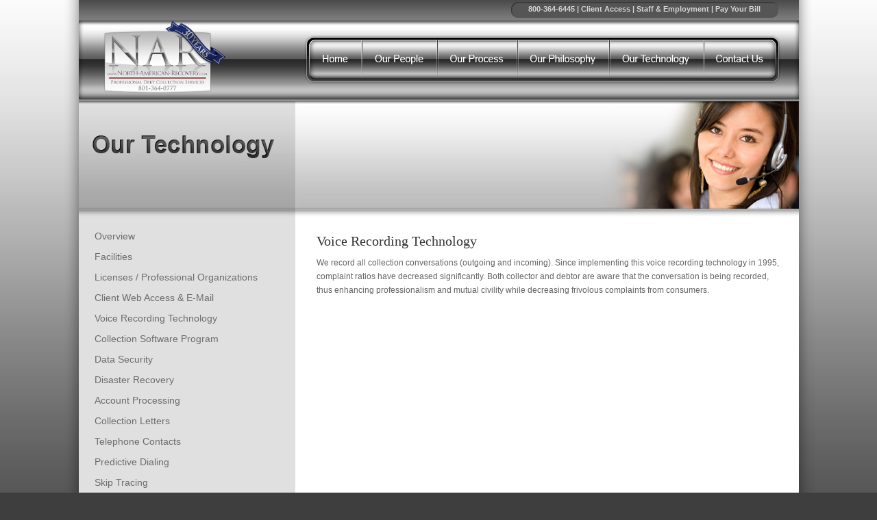

--- FILE ---
content_type: text/html; charset=UTF-8
request_url: https://www.north-american-recovery.com/voice-recording.html
body_size: 4643
content:
<!DOCTYPE HTML PUBLIC "-//W3C//DTD HTML 4.01 Transitional//EN"
   "http://www.w3.org/TR/html4/loose.dtd">

<html>
<head>
<title>Voice Recording Technology | Debt Collection Utah | North American Recovery</title>
<meta http-equiv="content-type" content="text/html;charset=UTF-8">
<meta name="keywords" content="Voice Recording ">
<meta name="description" content="Learn how North American Recovery enhances professionalism and mutual civility while decreasing frivolous complaints from debtors with their voice recording technology.">
<link rel="stylesheet" type="text/css" href="/styles/main.css">
<link rel="icon" type="image/vnd.microsoft.icon" href="/favicon.ico">

<script type="application/ld+json">
{
  "@context": "https://schema.org",
  "@type": "FinancialService",
  "additionalType":"http:\/\/www.productontology.org\/id\/Debt_collection",
  "name": "North American Recovery",
  "image": "https://www.north-american-recovery.com/images/NAR-logo-2022.png",
  "url": "https://www.north-american-recovery.com/",
  "telephone": "(801) 364-0777",
  "priceRange": "$$",
  "address": {
    "@type": "PostalAddress",
    "streetAddress": "1600 West 2200 South, Suite 410",
    "addressLocality": "West Valley City",
    "addressRegion": "UT",
    "postalCode": "84119",
    "addressCountry": "US"
  },
  "geo": {
    "@type": "GeoCoordinates",
    "latitude": 40.7232287,
    "longitude": -111.93645950000001
  },
  "hasMap": "https://www.google.com/maps/place/North+American+Recovery/@40.7232287,-111.9364595,15z/data=!4m5!3m4!1s0x0:0xbfd51ea3ec66e3e3!8m2!3d40.7232287!4d-111.9364595",
  "openingHoursSpecification": {
    "@type": "OpeningHoursSpecification",
    "dayOfWeek": [
      "Monday",
      "Tuesday",
      "Wednesday",
      "Thursday",
      "Friday"
    ],
    "opens": "08:00",
    "closes": "17:00"
  },
  "sameAs": [
    "https://www.facebook.com/NorthAmericanRecovery",
    "https://www.linkedin.com/company/north-american-recovery"
  ]
}
</script>

</head>
<body>

<div id="container-background">
  <div id="container-shell">
  <div id="container-shell-bg">
  <div id="container-shell-inside">
    <div id="topbar">
      <div id="subnav">
        <div class="fl-left"><img src="/images/subnav_left.gif" width="9" height="23" alt=""></div>
        <div class="fl-right"><img src="/images/subnav_right.gif" width="9" height="23" alt=""></div>
		<div id="subnav-links">
<p>
	800-364-6445 | <a href="https://www.clientaccessweb.com/North-American-Recovery/login/secure.asp" target="_blank">Client Access</a> | <a href="/staff-and-employment.html">Staff &amp; Employment</a> | <a href="https://www.narpayments.com" target="_blank">Pay Your Bill</a></p>

</div>
      </div>
    </div>

	<div id="menubar">
      <div class="fl-left"><img src="/images/end_navigation_left.gif" width="20" height="118" alt=""></div>
      <div class="fl-right"><img src="/images/end_navigation_right.gif" width="15" height="118" alt=""></div>
	  <div id="index-logo"><a href="/"><img alt="North American Recovery" width="180" src="/images/NAR-30-years-logo-scaled.png"></a></div>
	  <div id="navigation">

<ul class="sf-menu" id="sf-menu">
	<li id="menu-home">
		<a href="/"><img alt="Home" height="72" src="/images/blank.gif" width="85" /></a></li>
	<!-- <li id="menu-ibs">
		<a href="/interim-billing-solutions.html"><img alt="Interim Billing Solutions" height="72" src="/images/blank.gif" width="64" /></a></li> -->
	<li id="menu-people">
		<a href="/senior-management.html"><img alt="People" height="72" src="/images/blank.gif" width="110" /></a></li>
	<li id="menu-process">
		<a href="our-process.html"><img alt="Our Process" height="72" src="/images/blank.gif" width="117" /></a>
		<ul class="sf-section" id="sf-section1">
			<li>
				<div class="sf-section-cat1">
					<a class="newmenulink" href="/preplacement-implementation-meeting.html">
					<div class="sf-section-cat1-link">
						<img alt="" height="48" src="/images/dd_pro_p1.jpg" width="62" />
						<div class="sf-section-link">
							Implementation Meeting</div>
						<div class="sf-section-subtitle">
							We work with you to establish how we work your accounts.</div>
					</div>
					</a>
				</div>
				<div class="sf-section-cat1">
					<a class="newmenulink" href="/management-controls.html">
					<div class="sf-section-cat1-link">
						<img alt="" height="48" src="/images/dd_pro_p2.jpg" width="62" />
						<div class="sf-section-link">
							Management Controls &amp; Supervision</div>
						<div class="sf-section-subtitle">
							Our commitment is to the success and strength of your organization.</div>
					</div>
					</a>
				</div>
				<div class="sf-section-cat1">
					<a class="newmenulink" href="/client-audits.html">
					<div class="sf-section-cat1-link">
						<img alt="" height="48" src="/images/dd_pro_p3.jpg" width="62" />
						<div class="sf-section-link">
							Client Audits</div>
						<div class="sf-section-subtitle">
							We encourage our clients to perform remote or on-site audits.</div>
					</div>
					</a>
				</div>
				<div class="br1">
					&nbsp;</div>
				<hr class="sf-hr" />
				<div class="sf-section-cat1">
					<a class="newmenulink" href="/preplacement-implementation-plan.html">
					<div class="sf-section-cat1-link">
						<img alt="" height="48" src="/images/dd_pro_p4.jpg" width="62" />
						<div class="sf-section-link">
							Implementation Plan</div>
						<div class="sf-section-subtitle">
							We incorporate what is important to you.</div>
					</div>
					</a>
				</div>
				<div class="sf-section-cat1">
					<a class="newmenulink" href="/evaluating-effectiveness.html">
					<div class="sf-section-cat1-link">
						<img alt="" height="48" src="/images/dd_pro_p5.jpg" width="62" />
						<div class="sf-section-link">
							Evaluating Effectiveness</div>
						<div class="sf-section-subtitle">
							We develop a quality partnership between our organizations.</div>
					</div>
					</a>
				</div>
				<div class="sf-section-cat1">
					<a class="newmenulink" href="/collections.html">
					<div class="sf-section-cat1-link">
						<img alt="" height="48" src="/images/dd_tech_p14.jpg" width="62" />
						<div class="sf-section-link">
							Collections</div>
						<div class="sf-section-subtitle">
							We create a customized, unique approach to collecting your receivables.</div>
					</div>
					</a>
				</div>
				<div class="br1">
					&nbsp;</div>
				<hr class="sf-hr" />
				<div class="sf-section-cat1">
					<a class="newmenulink" href="/contractual-requirements.html">
					<div class="sf-section-cat1-link">
						<img alt="" height="48" src="/images/dd_pro_p6.jpg" width="62" />
						<div class="sf-section-link">Contractual Requirements</div>
						<div class="sf-section-subtitle"></div>
					</div>
					</a>
				</div>
				<div class="sf-section-cat1">
					<a class="newmenulink" href="/sales-liaison.html">
					<div class="sf-section-cat1-link">
						<img alt="" height="48" src="/images/dd_pro_p7.jpg" width="62" />
						<div class="sf-section-link">
							Sales Representative</div>
						<div class="sf-section-subtitle"> &nbsp;</div>
					</div>
					</a>
				</div>
				<div class="sf-section-cat1">
					<a class="newmenulink" href="/legal-collections.html">
					<div class="sf-section-cat1-link">
						<img alt="" height="48" src="/images/dd_tech_p12.jpg" width="62" />
						<div class="sf-section-link">
							Legal Collections</div>
						<div class="sf-section-subtitle">
							While many collection agencies avoid going to court, we view it as part of our commitment.</div>
					</div>
					</a>
				</div>
				<div class="br1">
					&nbsp;</div>
				<hr class="sf-hr" />
				<div class="sf-section-cat1">
					<a class="newmenulink" href="/compliance-requirements.html">
					<div class="sf-section-cat1-link">
						<img alt="" height="48" src="/images/dd_pro_p8.jpg" width="62" />
						<div class="sf-section-link">
							Compliance Requirements</div>
						<div class="sf-section-subtitle">
							&nbsp;</div>
					</div>
					</a>
				</div>
				<div class="sf-section-cat1">
					<a class="newmenulink" href="/client-service-dept.html">
					<div class="sf-section-cat1-link">
						<img alt="" height="48" src="/images/dd_pro_p9.jpg" width="62" />
						<div class="sf-section-link">
							Client Service Department</div>
						<div class="sf-section-subtitle">
							Our client service team understands every aspect of our operation.</div>
					</div>
					</a>
				</div>
				<div class="br1">
					&nbsp;</div>
				<hr class="sf-hr" />
				<div class="sf-section-cat1">
					<a class="newmenulink" href="/compliance-quality-control.html">
					<div class="sf-section-cat1-link">
						<img alt="" height="48" src="/images/dd_pro_p10.jpg" width="62" />
						<div class="sf-section-link">
							Quality-Control &amp; Compliance Checkpoints</div>
						<div class="sf-section-subtitle">
							&nbsp;</div>
					</div>
				</div>
				<div class="sf-section-cat1">
					<a class="newmenulink" href="/client-cancels-recalls.html">
					<div class="sf-section-cat1-link">
						<img alt="" height="48" src="/images/dd_pro_p11.jpg" width="62" />
						<div class="sf-section-link">
							Client Cancellations &amp; Recalls</div>
						<div class="sf-section-subtitle">
							&nbsp;</div>
					</div>
				</div>
				<div class="br1">
					&nbsp;</div>
			</li>
		</ul>
	</li>
	<li id="menu-philosophy">
		<a href="our-philosophy.html"><img alt="Our Philosophy" height="72" src="/images/blank.gif" width="134" /></a>
		<ul class="sf-section" id="sf-section2">
			<li>
				<div class="sf-section-cat1">
					<a class="newmenulink" href="/our-philosophy.html">
					<div class="sf-section-cat1-link">
						<img alt="" height="48" src="/images/dd_phil_p1.jpg" width="62" />
						<div class="sf-section-link">
							Our Collection Philosophy</div>
						<div class="sf-section-subtitle">
							We approach each account as though it is 100% collectable.</div>
					</div>
				</div>
				<div class="sf-section-cat1">
					<a class="newmenulink" href="/sales-process.html">
					<div class="sf-section-cat1-link">
						<img alt="" height="48" src="/images/dd_phil_p2.jpg" width="62" />
						<div class="sf-section-link">
							The &quot;Sales&quot; Process</div>
						<div class="sf-section-subtitle">
							We determine your specific needs.</div>
					</div>
				</div>
				<div class="sf-section-cat1">
					<a class="newmenulink" href="/be-the-best.html">
					<div class="sf-section-cat1-link">
						<img alt="" height="48" src="/images/dd_phil_p3.jpg" width="62" />
						<div class="sf-section-link">
							Be The Very Best</div>
						<div class="sf-section-subtitle">
							We strive to be the very best collection agency.</div>
					</div>
					</a>
				</div>
				<div class="br1">
					&nbsp;</div>
				<hr class="sf-hr" />
				<div class="sf-section-cat1">
					<a class="newmenulink" href="/disputes.html">
					<div class="sf-section-cat1-link">
						<img alt="" height="48" src="/images/dd_phil_p4.jpg" width="62" />
						<div class="sf-section-link">
							Disputes</div>
						<div class="sf-section-subtitle">
							We take disputes very seriously.</div>
					</div>
				</div>
				<div class="sf-section-cat1">
					<a class="newmenulink" href="/happy-employees.html">
					<div class="sf-section-cat1-link">
						<img alt="" height="48" src="/images/dd_phil_p5.jpg" width="62" />
						<div class="sf-section-link">
							Happy Employees = Happy Clients</div>
						<div class="sf-section-subtitle">
							Our firm is an excellent place to work&mdash;just ask our employees.</div>
					</div>
					</a>
				</div>
				<div class="sf-section-cat1">
					<a class="newmenulink" href="/always-improve.html">
					<div class="sf-section-cat1-link">
						<img alt="" height="48" src="/images/dd_phil_p6.jpg" width="62" />
						<div class="sf-section-link">
							Always Looking To Improve</div>
						<div class="sf-section-subtitle">
							We continually strive to raise the standard in every area of our profession.</div>
					</div>
					</a>
				</div>
				<div class="br1">
					&nbsp;</div>
				<hr class="sf-hr" />
				<div class="sf-section-cat1">
					<a class="newmenulink" href="/complaint-prevention.html">
					<div class="sf-section-cat1-link">
						<img alt="" height="48" src="/images/dd_phil_p7.jpg" width="62" />
						<div class="sf-section-link">
							Complaint Prevention &amp; Resolution</div>
						<div class="sf-section-subtitle">
							We train our collectors to listen to what the consumers are saying.</div>
					</div>
					</a>
				</div>
				<div class="sf-section-cat1">
					<a class="newmenulink" href="/employee-reviews.html">
					<div class="sf-section-cat1-link">
						<img alt="" height="48" src="/images/dd_phil_p8.jpg" width="62" />
						<div class="sf-section-link">
							Employee Reviews</div>
						<div class="sf-section-subtitle">
							Read reviews from our happy employees.</div>
					</div>
					</a>
				</div>
				<div class="sf-section-cat1">
					<a class="newmenulink" href="/mistakes.html">
					<div class="sf-section-cat1-link">
						<img alt="" height="48" src="/images/dd_phil_p9.jpg" width="62" />
						<div class="sf-section-link">
							Mistakes</div>
						<div class="sf-section-subtitle">
							We take a proactive approach when a mistake occurs.</div>
					</div>
					</a>
				</div>
				<div class="br1">
					&nbsp;</div>
				<hr class="sf-hr" />
				<div class="sf-section-cat1">
					<a class="newmenulink" href="/understanding-clients.html">
					<div class="sf-section-cat1-link">
						<img alt="" height="48" src="/images/dd_phil_p10.jpg" width="62" />
						<div class="sf-section-link">
							Understanding Our Clients&#39; Needs</div>
						<div class="sf-section-subtitle">
							We develop a recovery program that specifically addresses your needs.</div>
					</div>
					</a>
				</div>
				<div class="sf-section-cat1">
					<a class="newmenulink" href="/client-reviews.html">
					<div class="sf-section-cat1-link">
						<img alt="" height="48" src="/images/dd_phil_p11.jpg" width="62" />
						<div class="sf-section-link">
							Client Reviews</div>
						<div class="sf-section-subtitle">
							Read reviews from our happy clients.</div>
					</div>
					</a>
				</div>
				<div class="br1">
					&nbsp;</div>
				<hr class="sf-hr" />
				<div class="sf-section-cat1">
					<a class="newmenulink" href="/proactive-client-services.html">
					<div class="sf-section-cat1-link">
						<img alt="" height="48" src="/images/dd_phil_p12.jpg" width="62" />
						<div class="sf-section-link">
							Proactive Client Service</div>
						<div class="sf-section-subtitle">
							Our entire company plays a role in client service.</div>
					</div>
					</a>
				</div>
				<div class="sf-section-cat1">
					<a class="newmenulink" href="/professionalism.html">
					<div class="sf-section-cat1-link">
						<img alt="" height="48" src="/images/dd_phil_p13.jpg" width="62" />
						<div class="sf-section-link">
							Professionalism &amp; Respect</div>
						<div class="sf-section-subtitle">
							We treat each individual with the respect and dignity they deserve.</div>
					</div>
					</a>
				</div>
				<div class="br1">
					&nbsp;</div>
			</li>
		</ul>
	</li>
	<li id="menu-technology">
		<a href="our-technology.html"><img alt="Our Technology" height="72" src="/images/blank.gif" width="138" /></a>
		<ul class="sf-section" id="sf-section3">
			<li>
				<div class="sf-section-cat1">
					<a class="newmenulink" href="/facilities.html">
					<div class="sf-section-cat1-link">
						<img alt="" height="48" src="/images/dd_tech_p1.jpg" width="62" />
						<div class="sf-section-link">
							Facilities</div>
						<div class="sf-section-subtitle">
							Our national headquarters is located in<br />
							West Valley City, Utah.</div>
					</div>
					</a>
				</div>
				<div class="sf-section-cat1">
					<a class="newmenulink" href="/data-security.html">
					<div class="sf-section-cat1-link">
						<img alt="" height="48" src="/images/dd_tech_p2.jpg" width="62" />
						<div class="sf-section-link">
							Data Security</div>
						<div class="sf-section-subtitle">
							We&#39;ve implemented several measures to ensure the security of our clients&#39; data.</div>
					</div>
					</a>
				</div>
				<div class="sf-section-cat1">
					<a class="newmenulink" href="/telephone-contacts.html">
					<div class="sf-section-cat1-link">
						<img alt="" height="48" src="/images/dd_tech_p3.jpg" width="62" />
						<div class="sf-section-link">
							Telephone Contacts</div>
						<div class="sf-section-subtitle">
							We teach our collectors to approach each consumer professionally.</div>
					</div>
					</a>
				</div>
				<div class="br1">
					&nbsp;</div>
				<hr class="sf-hr" />
				<div class="sf-section-cat1">
					<a class="newmenulink" href="/licences-and-organizations.html">
					<div class="sf-section-cat1-link">
						<img alt="" height="48" src="/images/dd_tech_p4.jpg" width="62" />
						<div class="sf-section-link">
							Licenses &amp; Professional Organizations</div>
						<div class="sf-section-subtitle">
							NAR is a member in good standing of many organizations.</div>
					</div>
					</a>
				</div>
				<div class="sf-section-cat1">
					<a class="newmenulink" href="/disaster-recovery.html">
					<div class="sf-section-cat1-link">
						<img alt="" height="48" src="/images/dd_tech_p5.jpg" width="62" />
						<div class="sf-section-link">
							Disaster-Recovery Plan</div>
						<div class="sf-section-subtitle">
							We recognize that there is a big difference between a backup plan and a recovery plan.</div>
					</div>
					</a>
				</div>
				<div class="sf-section-cat1">
					<a class="newmenulink" href="/predictive-dialing.html">
					<div class="sf-section-cat1-link">
						<img alt="" height="48" src="/images/dd_tech_p6.jpg" width="62" />
						<div class="sf-section-link">
							Predictive Dialing</div>
						<div class="sf-section-subtitle">
							We have customized our dialer process.</div>
					</div>
					</a>
				</div>
				<div class="br1">
					&nbsp;</div>
				<hr class="sf-hr" />
				<div class="sf-section-cat1">
					<a class="newmenulink" href="/client-access-info.html">
					<div class="sf-section-cat1-link">
						<img alt="" height="48" src="/images/dd_tech_p7.jpg" width="62" />
						<div class="sf-section-link">
							Client Web Access &amp; Secure Email</div>
						<div class="sf-section-subtitle">
							Client Web Access is our online access for clients.</div>
					</div>
					</a>
				</div>
				<div class="sf-section-cat1">
					<a class="newmenulink" href="/quality-assurance.html">
					<div class="sf-section-cat1-link">
						<img alt="" height="48" src="/images/dd_tech_p8.jpg" width="62" />
						<div class="sf-section-link">
							Quality Assurance &amp; Superior Service</div>
						<div class="sf-section-subtitle">
							These are integral characteristics of our company.</div>
					</div>
					</a>
				</div>
				<div class="sf-section-cat1">
					<a class="newmenulink" href="/skip-tracing.html">
					<div class="sf-section-cat1-link">
						<img alt="" height="48" src="/images/dd_tech_p9.jpg" width="62" />
						<div class="sf-section-link">
							Skip Tracing</div>
						<div class="sf-section-subtitle">
							The best skip tracer is a motivated collector.</div>
					</div>
					</a>
				</div>
				<div class="br1">
					&nbsp;</div>
				<hr class="sf-hr" />
				<div class="sf-section-cat1">
					<a class="newmenulink" href="/voice-recording.html">
					<div class="sf-section-cat1-link">
						<img alt="" height="48" src="/images/dd_tech_p10.jpg" width="62" />
						<div class="sf-section-link">
							Voice Recording Technology</div>
						<div class="sf-section-subtitle">
							We record all collection conversations.</div>
					</div>
					</a>
				</div>
				<div class="sf-section-cat1">
					<a class="newmenulink" href="/account-processing.html">
					<div class="sf-section-cat1-link">
						<img alt="" height="48" src="/images/dd_tech_p11.jpg" width="62" />
						<div class="sf-section-link">
							Account Processing</div>
						<div class="sf-section-subtitle">
							NAR does not utilize any scoring on your accounts.</div>
					</div>
					</a>
				</div>
				<div class="sf-section-cat1">
					<a class="newmenulink" href="/legal-action.html">
					<div class="sf-section-cat1-link">
						<img alt="" height="48" src="/images/dd_tech_p12.jpg" width="62" />
						<div class="sf-section-link">
							Legal Action</div>
						<div class="sf-section-subtitle">
							Our law firm works exclusively for us.</div>
					</div>
					</a>
				</div>
				<div class="br1">
					&nbsp;</div>
				<hr class="sf-hr" />
				<div class="sf-section-cat1">
					<a class="newmenulink" href="/collection-software.html">
					<div class="sf-section-cat1-link">
						<img alt="" height="48" src="/images/dd_tech_p13.jpg" width="62" />
						<div class="sf-section-link">
							Collection Software Program</div>
						<div class="sf-section-subtitle">
							Our software package is called Debt$Net.</div>
					</div>
					</a>
				</div>
				<div class="sf-section-cat1">
					<a class="newmenulink" href="/collection-letters.html">
					<div class="sf-section-cat1-link">
						<img alt="" height="48" src="/images/dd_tech_p14.jpg" width="62" />
						<div class="sf-section-link">
							Collection Letters</div>
						<div class="sf-section-subtitle">
							Our system simplifies the letter-sending process.</div>
					</div>
					</a>
				</div>
				<div class="sf-section-cat1">
					<a class="newmenulink" href="/credit-bureau-reporting.html">
					<div class="sf-section-cat1-link">
						<img alt="" height="48" src="/images/dd_tech_p15.jpg" width="62" />
						<div class="sf-section-link">
							Credit Bureau Reporting</div>
						<div class="sf-section-subtitle">
							The ability to report your accounts to the credit bureaus motivates many consumers to pay.</div>
					</div>
					</a>
				</div>
				<div class="br1">
					&nbsp;</div>
				<hr class="sf-hr" />
				<div class="sf-section-cat1">
					<a class="newmenulink" href="/skip-tracing-projects.html">
					<div class="sf-section-cat1-link">
						<img alt="" height="48" src="/images/dd_tech_p16.jpg" width="62" />
						<div class="sf-section-link">
							Skip-Tracing Projects</div>
						<div class="sf-section-subtitle">
							NAR can customize skip-tracing programs.</div>
					</div>
					</a>
				</div>
				<div class="br1">
					&nbsp;</div>
			</li>
		</ul>
	</li>
	<li id="menu-contact">
		<a href="contact.html"><img alt="Contact Us" height="72" src="/images/blank.gif" width="111" /></a></li>
</ul>




	  </div>
	</div>

	<div id="banner"><img src="/images/banner_technology.jpg" width="1051" height="170" alt="North American Recovery is superior"></div>

    <div id="shell">
      <div id="shell-sidebar">
      <!--sidebar-->
      

<ul id="sidebar-links">
  <li><a href="/our-technology.html">Overview</a></li>
  <li><a href="/facilities.html">Facilities</a></li>
  <li><a href="/licences-and-organizations.html">Licenses / Professional Organizations</a></li>
  <li><a href="/client-access-info.html">Client Web Access &amp; E-Mail</a></li>
  <li><a href="/voice-recording.html">Voice Recording Technology</a></li>
  <li><a href="/collection-software.html">Collection Software Program</a></li>
  <li><a href="/data-security.html">Data Security</a></li>
  <li><a href="/disaster-recovery.html">Disaster Recovery</a></li>
  <li><a href="/account-processing.html">Account Processing</a></li>
  <li><a href="/collection-letters.html">Collection Letters</a></li>
  <li><a href="/telephone-contacts.html">Telephone Contacts</a></li>
  <li><a href="/predictive-dialing.html">Predictive Dialing</a></li>
  <li><a href="/skip-tracing.html">Skip Tracing</a></li>
  <li><a href="/legal-action.html">Legal Action</a></li>
  <li><a href="/credit-bureau-reporting.html">Credit Bureau Reporting</a></li>
  <li><a href="/skip-tracing-projects.html">Skip Tracing Projects</a></li>
  <li><a href="/quality-assurance.html">Quality Assurance &amp; Superior Service</a></li>
</ul>

      <!--sidebar-->
      </div>
      <div id="shell-text">

<h2>
	Voice Recording Technology</h2>
<p>
	We record all collection conversations (outgoing and incoming). Since implementing this voice recording technology in 1995, complaint ratios have decreased significantly. Both collector and debtor are aware that the conversation is being recorded, thus enhancing professionalism and mutual civility while decreasing frivolous complaints from consumers.</p>


      </div>
      <div class="br1"></div>
    </div>

  </div>
  </div>
  </div>
</div>

<div id="footer">
  <div id="footer-container">
    
<div id="nevada-compliance" style="text-align: center;">
	Nevada Residents NMLS ID: 1475239 NMLS Compliance Manager ID: 1479520 Nevada Compliance Manager ID: CM12854</div>
<div id="copyright">
	<div style="text-align: left;">
		&copy; 2024 North American Recovery&nbsp; &nbsp; &nbsp; &nbsp; &nbsp; &nbsp; &nbsp; &nbsp; &nbsp; &nbsp; &nbsp; &nbsp; &nbsp; &nbsp; &nbsp; &nbsp; &nbsp; &nbsp; &nbsp; &nbsp; &nbsp; &nbsp; &nbsp; &nbsp; &nbsp; &nbsp; &nbsp; &nbsp; &nbsp; &nbsp; &nbsp; &nbsp; &nbsp; &nbsp; &nbsp; &nbsp; &nbsp; &nbsp; &nbsp; &nbsp; &nbsp; &nbsp; &nbsp; &nbsp; &nbsp; &nbsp; &nbsp; &nbsp; &nbsp; &nbsp; &nbsp; &nbsp; &nbsp; &nbsp;<a href="https://www.north-american-recovery.com/" style="text-align: right;">Home</a><span style="text-align: right;">&nbsp;|&nbsp;</span><a href="https://www.north-american-recovery.com/our-process.html" style="text-align: right;">Our Process</a><span style="text-align: right;">&nbsp;|&nbsp;</span><a href="https://www.north-american-recovery.com/our-philosophy.html" style="text-align: right;">Our Philosophy</a><span style="text-align: right;">&nbsp;|&nbsp;</span><a href="https://www.north-american-recovery.com/our-technology.html" style="text-align: right;">Our Technology</a><span style="text-align: right;">&nbsp;|&nbsp;</span><a href="https://www.north-american-recovery.com/faq.html" style="text-align: right;">FAQs</a><span style="text-align: right;">&nbsp;|&nbsp;</span><a href="https://www.north-american-recovery.com/newsletters.html" style="text-align: right;">Monthly Newsletters</a><span style="text-align: right;">&nbsp;|&nbsp;</span><a href="https://www.north-american-recovery.com/contact.html" style="text-align: right;">Contact Us</a><span style="text-align: right;">&nbsp;| 800-364-6445</span></div>
	<div style="text-align: left;">
		&nbsp;</div>
</div>



  </div>
</div>

</body>
</html>


--- FILE ---
content_type: text/css
request_url: https://www.north-american-recovery.com/styles/main.css
body_size: 2969
content:
body { background: #3E3E3E; margin: 0px; font-size: 12px; font-family: Arial, Verdana, sans-serif; text-align: center; }
img { border: none; }

a, a:visited, a:active { color: #b61101; text-decoration: underline; }
a:hover { color: #860c00; text-decoration: none; }

a.a1, a.a1:visited, a.a1:active { color: #000000; text-decoration: underline; }
a.a1:hover { color: #000000; text-decoration: none; }

h1, h2, h3, h4, h5, h6 { font-family: "Times New Roman", Georgia, serif; }

#container-background { background: #383838 url(/images/bg.gif) repeat-x; min-height: 810px; height: auto !important; height: 810px; }
#container { width: 1100px; margin: 0px auto; text-align: left; }

#topbar { background: #7b7b7b url(/images/bg_top.gif) repeat-x; height: 30px; }
#subnav { float: right; display: inline; margin: 3px 30px 0px 0px; background: url(/images/bg_subnav.gif) repeat-x; width: 390px; height: 23px; color: #d4d4d4; font-size: 11px; font-weight: bold; }
#subnav-links { padding-top: 4px; text-align: center; }
#subnav-links a, #subnav-links.a:visited, #subnav-links.a:active { color: #d4d4d4; font-weight: bold; text-decoration: none; }
#subnav-links.a:hover { color: #ededed; font-weight: bold; text-decoration: underline; }
#subnav-links p { margin: 0; padding: 0; }
#menubar { background: url(/images/bg_navigation.gif) repeat-x; height: 118px; }
#logo { position: absolute; z-index: 10; margin-left: 35px; margin-top: -5px; }
#navigation { float: right; display: inline; margin: 21px 12px 0px 0px; z-index: 12; }
#navigation a { float: left; display: inline; }

#hp-banner-img { float: left; display: inline; margin-top: -13px; z-index: 1; position: relative; }
#slideshow1 { background: url(/images/hp_banner1.jpg) no-repeat; width: 1051px; height: 411px; overflow: hidden; z-index: 1; position: relative; }
#slideshow2 { background: url(/images/hp_banner2.jpg) no-repeat; width: 1051px; height: 411px; overflow: hidden; display: none; z-index: 1; position: relative; }
#slideshow3 { background: url(/images/hp_banner3.jpg) no-repeat; width: 1051px; height: 411px; overflow: hidden; display: none; z-index: 1; position: relative; }
.slideshow-title { color: #374359; font-size: 14px; position: absolute; top: 50px; left: 35px; }
.slideshow-text { color: #333333; font-size: 18px; font-family: Verdana, Arial, sans-serif; line-height: 20px; width: 405px; height: 75px; overflow: hidden; position: absolute; top: 150px; left: 30px; }
.slideshow-button { position: absolute; top: 220px; left: 23px; }
#page-select { position: absolute; margin: 374px 0px 0px 815px; z-index: 95; }
#nav ul { position: absolute; margin: 0px; padding: 0px; list-style: none; }
#nav li { float: left; list-style: none; margin: 0px 13px 0px 0px; padding: 0px; }
#nav a, #nav.a:visited, #nav.a:active, #nav.a:hover { color: transparent; font-size: 1px; font-weight: normal; width: 45px; height: 21px; display: block; text-decoration: none; line-height: 21px; outline: none; }
#nav a.activeSlide, #nav a.activeSlide:visited, #nav a.activeSlide:active, #nav a.activeSlide:hover { color: transparent; font-size: 1px; font-weight: normal; width: 45px; height: 21px; display: block; text-decoration: none; line-height: 21px; outline: none; }
#nav.a:focus { outline: none; }
#hp-social { position: absolute; top: 300px; left: 30px; z-index: 80; }
#hp-social p { margin: 0; padding: 0 0 8px 0; color: #333; font-size: 11px; font-weight: bold; }
#hp-social a { display: inline-block; *display: inline; zoom: 1; vertical-align: top; }

#hp-news { background: #2b2b2b url(/images/bg_news.gif) repeat-x; height: 40px; clear: both; }
#hp-news-text { float: left; color: #ffffff; /*padding-top: 12px;*/ padding-top: 10px; font-size: 16px; }
#hp-news-text.a, #hp-news-text.a:visited, #hp-news-text.a:active { color: #ffffff; text-decoration: underline; font-weight: bold; }
#hp-news-text.a:hover { color: #fd8879; text-decoration: none; font-weight: bold; }
/*#hp-news-text a, #hp-news-text.a:visited, #hp-news-text.a:active { color: #fd8879; text-decoration: underline; }
#hp-news-text.a:hover { color: #fd8879; text-decoration: none; }*/

#hp-boxes { height: 224px; }

#footer { background: #3E3E3E url(/images/bg_footer.gif) repeat-x; height: 55px; color: #ffffff; font-size: 11px; }
#footer-container { width: 1050px; margin: 0px auto; text-align: left; }
#copyright { float: left; display: inline; padding-top: 23px; }
#footer-links { float: right; display: inline; padding-top: 23px; }
#footer-links a, #footer-links.a:visited, #footer-links.a:active { color: #ffffff; text-decoration: none; }
#footer-links.a:hover { color: #d4d4d4; text-decoration: underline; }

#container-shell { width: 1097px; min-height: 810px; height: auto !important; height: 810px; margin: 0px auto; text-align: left; background: url(/images/bg_inside_repeat.gif) repeat-y; }
#container-shell-bg { background: url(/images/bg_inside.gif) no-repeat; min-height: 810px; height: auto !important; height: 810px; }
#container-shell-inside { width: 1051px; margin-left: 23px; }

#shell { min-height: 500px; height: auto !important; height: 500px; background: url(/images/bg_sidebar.gif) repeat-y; padding-bottom: 40px; }
#shell-sidebar { width: 322px; float: left; display: inline; margin: 12px 0px 0px 0px; padding: 0px 0px 20px 0px; font-size: 14px; }
#shell-sidebar a, #shell-sidebar.a:visited, #shell-sidebar.a:active { color: #6c6c6c; display: block; text-decoration: none; line-height: 30px; padding: 0px 45px 0px 23px; }
#shell-sidebar.a:hover { color: #333333; display: block; text-decoration: none; line-height: 30px; padding: 0px 45px 0px 23px; }
#shell-sidebar a.current, #shell-sidebar a.current:visited, #shell-sidebar a.current:active, #shell-sidebar a.current:hover { color: #ffffff; background: url(/images/bg_sidebar_active.gif) no-repeat; }
#shell-text { float: left; display: inline; width: 675px; margin: 0px 0px 40px 25px; color: #646464; line-height: 20px; }
#shell-text h1 { color: #333333; font-size: 20px; font-weight: normal; margin: 24px 0px 12px 0px; }
#shell-text h2 { color: #333333; font-size: 20px; font-weight: normal; margin: 24px 0px 12px 0px; }
.photo-right { float: right; display: inline; margin: 0px 0px 10px 33px; }
#shell-logo { float: left; display: inline; }
#index-logo { position: absolute; z-index: 10; margin-left: 11px; margin-top: -5px; }

ul#sidebar-links { margin: 0; padding: 0; list-style: none; }
ul#sidebar-links li { display: block; }
ul#sidebar-links li a { color: #6c6c6c; display: block; text-decoration: none; line-height: 30px; padding: 0px 45px 0px 23px; }
ul#sidebar-links li.a:hover { color: #333333; display: block; text-decoration: none; line-height: 30px; padding: 0px 45px 0px 23px; }
ul#sidebar-links li a.selected { color: #fff; background: url(/images/bg_sidebar_active.gif) no-repeat; }
ul#sidebar-links li a.selected:hover { color: #fff; }

ul.checkboxes { list-style-type: none; padding: 0px; margin: 20px 15px; }
ul.checkboxes li { background: url(/images/checkbox.gif) no-repeat 0 4px; padding-left: 45px; padding-bottom: 18px; padding-top: 18px; }

.br1 { clear: both; }
.fl-left { float: left; display: inline; }
.fl-right { float: right; display: inline; }

.sf-menu, .sf-menu * { margin: 0; padding: 0; list-style: none; z-index: 98; }
.sf-menu { line-height: 1.0; }
.sf-menu ul { position: absolute; top: -999em; width: 11em; }
.sf-menu ul li { width: 100%; }
.sf-menu li:hover { visibility: inherit; }
.sf-menu li { float: left; position: relative; }
.sf-menu a { display: block; position: relative; }
.sf-menu li:hover ul,
.sf-menu li.sfHover ul { left: 0; top: 2.5em; z-index: 95; }
ul.sf-menu li:hover li ul,
ul.sf-menu li.sfHover li ul { top: -999em; }
ul.sf-menu li li:hover ul,
ul.sf-menu li li.sfHover ul { left: 11em; top: 0; }
ul.sf-menu li li:hover li ul,
ul.sf-menu li li.sfHover li ul { top: -999em; }
ul.sf-menu li li li:hover ul,
ul.sf-menu li li li.sfHover ul { left: 11em; top: 0; }
.sf-menu { float: left; }
#menu-home { background: url(/images/btn_home.gif) 0px 0px no-repeat; width: 85px; height: 72px; }
#menu-home:hover, #menu-home.sfHover, #menu-home.a:focus, #menu-home.a:hover { background: url(/images/btn_home.gif) -85px 0px no-repeat; }
#menu-people { background: url(/images/btn_people.gif) 0px 0px no-repeat; width: 110px; height: 72px; }
#menu-people:hover, #menu-people.sfHover, #menu-people.a:focus, #menu-people.a:hover { background: url(/images/btn_people.gif) -110px 0px no-repeat; }
#menu-ibs { background: url(/images/btn_ibs.gif) 0px 0px no-repeat; width: 64px; height: 72px; }
#menu-ibs:hover, #menu-ibs.sfHover, #menu-ibs.a:focus, #menu-ibs.a:hover { background: url(/images/btn_ibs.gif) -64px 0px no-repeat; }
#menu-process { background: url(/images/btn_process.gif) 0px 0px no-repeat; width: 117px; height: 72px; }
#menu-process:hover, #menu-process.sfHover, #menu-process.a:focus, #menu-process.a:hover { background: url(/images/btn_process.gif) -117px 0px no-repeat; }
#menu-philosophy { background: url(/images/btn_philosophy.gif) 0px 0px no-repeat; width: 134px; height: 72px; }
#menu-philosophy:hover, #menu-philosophy.sfHover, #menu-philosophy.a:focus, #menu-philosophy.a:hover { background: url(/images/btn_philosophy.gif) -134px 0px no-repeat; }
#menu-technology { background: url(/images/btn_technology.gif) 0px 0px no-repeat; width: 138px; height: 72px; }
#menu-technology:hover, #menu-technology.sfHover, #menu-technology.a:focus, #menu-technology.a:hover { background: url(/images/btn_technology.gif) -138px 0px no-repeat; }
#menu-contact { background: url(/images/btn_contact.gif) 0px 0px no-repeat; width: 111px; height: 72px; }
#menu-contact:hover, #menu-contact.sfHover, #menu-contact.a:focus, #menu-contact.a:hover { background: url(/images/btn_contact.gif) -111px 0px no-repeat; }
.sf-section { background: #000000 url(/images/dd_bg.gif) repeat-x; border: 3px solid #ffffff; padding: 11px; margin-top: 42px; z-index: 99; }
#sf-section1 { width: 1020px; margin-left: -500px; }
#sf-section2 { width: 1020px; margin-left: -625px; }
#sf-section3 { width: 1020px; margin-left: -760px; }
.sf-section-cat1 { float: left; display: inline; width: 328px; }
.sf-section-cat1-link { cursor: pointer; }
.sf-section-cat1-link img { float: left; display: inline; margin: 0px 10px 0px 0px; border: 3px solid #ffffff; }
.sf-section-link { color: #ffffff; font-size: 13px; line-height: 24px; display: block !important; min-width:250px; }
.sf-section-subtitle { color: #d3d3d3; font-size: 11px; clear: right; display: block !important; padding-top: 3px; }
.sf-hr { clear: both; margin: 9px 0px; background: #666666; color: #666666; border: none; height: 1px; line-height: 1px; font-size: 1px; }

#shell-text textarea:focus, #shell-text .inp:focus { border: 1px solid #990000; }
#shell-text input, #shell-text textarea { padding: 3px; width: 250px; font-family: Arial, Verdana, Tahoma, Geneva, sans-serif; font-size: 12px; margin: 0px 0px 5px 0px; }
.submit { border: 0; }

.t-emph1 { color: #b61101; font-weight: bold; font-size: 13px; }
.t-emph2 { color: #000000; }
.t-emph3 { color: #000000; font-weight: bold; font-size: 13px; }

hr { background: #D6D6D6; color: #D6D6D6; font-size: 1px; height: 1px; line-height: 1px; border: 0px; }
.hr-double { font-size: 3px; line-height: 3px; height: 3px; background: url(../images/bg_hr-double.gif); margin: 30px 0px; width: 100%; }

.letter-ex { padding: 20px; border: 1px solid #000; }
.cut-line { border-bottom: dotted 1px #333; margin:30px 0; }
.cut-line p { font-size: 10px; font-style: italic; text-align: center; }
.saxton-quote { border-top: 1px solid #333; padding-top: 20px; }



/* Landing Pages */

.top-bar-shader { height: 38px; width: 100%; background: url(/images/top-shader-bar.jpg) top left repeat; }
.name-bar { background: url(/images/title-bar-shader.jpg) top left repeat-x; height: 148px; border-top: #585858 1px solid; }
.djs-plate { float: left; margin-left: 20px; -webkit-filter: drop-shadow(0px 0px 5px #4a4a4a); filter: drop-shadow(0px 0px 5px #4a4a4a);}
.name-bar-name { margin: 0; font-variant: small-caps; float: left; padding-top: 17px; padding-left: 100px; font-weight: normal; font-size: 80px; }
.clear { clear: both; }

.title-bar { background: url(/images/ebosw-top.jpg) left top repeat-x; width: 396px; height: 212px; position: relative; top: -4px; text-align: center; float: left; }
.title-bar h1 { margin: 0; font-variant: small-caps; font-weight: normal; font-size: 45px; padding-top: 30px; line-height: 45px; }
.title-bar-right { background: url(/images/ebosw-top-right.jpg) left top repeat-x; height: 212px; position: relative; top: -4px; text-align: center; float: left; width: 655px; }

.djs-photo { float: right; height: 90%; margin-top: 4px; }

.sidebar-left { width: 396px; float: left; background: #e0e0e0; padding-top: 50px; margin-top: 2px; min-height: 680px; }
a.sidebar-item-active { background: url(/images/red-selected.jpg) left center no-repeat; font-weight: bold; color: #fff !important; width: 380px; margin: 10px 0; }
.sidebar-item { display: block; font-family: "Times New Roman", Georgia, serif; color: #000 !important; font-variant: small-caps; font-size: 20px; text-decoration: none; padding: 7px 0 7px 25px;; }

.djs-content { padding: 40px; box-sizing: border-box; }
.djs-content h1 { font-variant: small-caps; font-weight: normal; }
.djs-content p { font-size: 16px; }


#logo {margin-top: 0;margin-left: 55px;}
#index-logo {margin-top: 0;margin-left: 35px;}

a.newmenulink { text-decoration: none !important; }
a.newmenulink:visited, a.newmenulink:active { text-decoration: none !important; }
a.newmenulnk:hover { text-decoration: none; }
